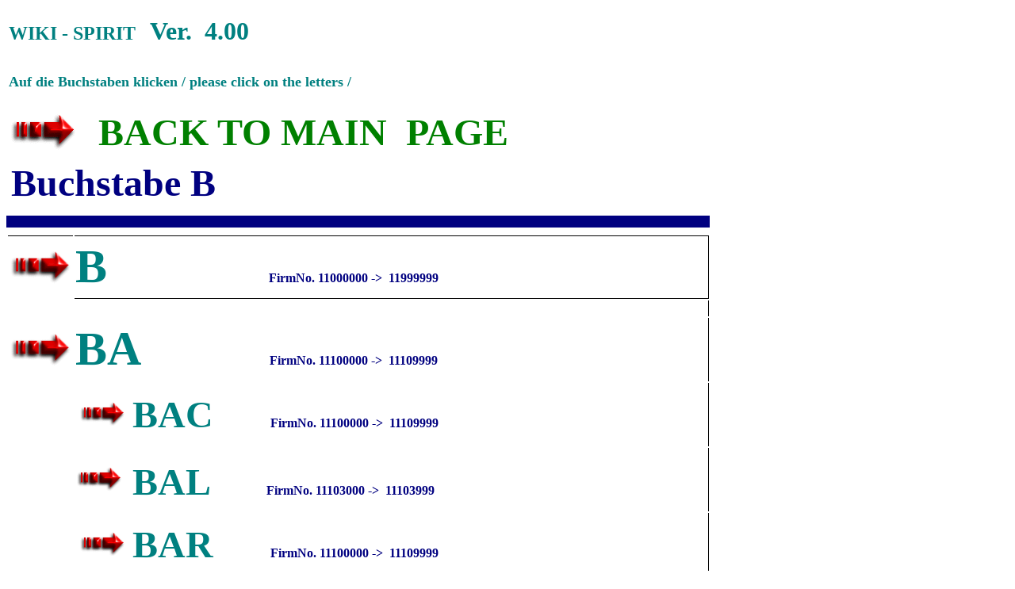

--- FILE ---
content_type: text/html
request_url: https://minikatalog.de/11B00.HTML
body_size: 1661
content:
<html>

<head>
<meta http-equiv="Content-Language" content="de">
<meta http-equiv="Content-Type" content="text/html; charset=windows-1252">
<title>WIKI - SPIRIT&nbsp;&nbsp; Ver</title>
</head>

<body>

<table border="0">	<tr>		<td height="60" nowrap><strong><font color="#008080" size="5" face="Tahoma">WIKI - SPIRIT&nbsp;&nbsp; </font>
<font color="#008080" size="6" face="Tahoma">Ver.&nbsp; 4.00</font></strong></td>	</tr></table><table border="0">	<tr>		<td height="60" nowrap><strong><font face="Tahoma" color="#008080" size="4">Auf die Buchstaben klicken / please click on the letters / </font></strong>		</td>	</tr></table>
		<table border="0" width="843" id="table4">
			<tr>
				<td width="87"><img border="0" src="0PFEIL.gif" width="87" height="49"></td>
				<td>&nbsp;</td>
				<td width="724">
				<p align="left"><b><font size="7" color="#008000">
				<a style="text-decoration: none" href="index1.html"><font color="#008000">
				BACK TO MAIN&nbsp; PAGE</font></a></font></b></td>
			</tr>
		</table>

<table border="0" width="650" id="table1">
	<tr>
		<td>
		<table border="0" width="636" id="table2">
			<tr>
				<td width="630"><strong>
				<font face="Tahoma" color="#000080" size="7">
				Buchstabe B </font></strong></td>
			</tr>
		</table>
		</td>
	</tr>
</table>

<hr size="15" align="left" noshade width="70%" color="#000080">

	<table border="0" width="888" id="table3" style="border-left-width: 0px; ">
		<tr>
			<td height="80" width="60" style="border-top-style: solid; border-top-width: 1px">
			<p>
			<img border="0" src="0PFEIL.gif" width="80" height="44"></td>
			<td height="80" colspan="2" style="border-bottom-style: solid; border-bottom-width: 1px; border-right-style:solid; border-right-width:1px; border-top-style:solid; border-top-width:1px"><b>
			<font color="#008080" style="font-size: 45pt">
			<a style="text-decoration: none" href="11B.HTML">
			<font color="#008080">B</font></a>&nbsp;&nbsp;&nbsp; </font><font size="7" color="#008080">&nbsp;&nbsp;&nbsp;&nbsp;&nbsp;&nbsp;&nbsp; &nbsp;&nbsp;&nbsp; </font> </b><b>
				<a style="text-decoration: none" href="11B.HTML"><font color="#000080">FirmNo. 11000000&nbsp;-&gt;&nbsp; 
		11999999</font></a></b></td>
		</tr>
		<tr>
			<td height="20" width="60">
			&nbsp;</td>
			<td height="20" colspan="2" style="border-right-style: solid; border-right-width: 1px">
			&nbsp;</td>
		</tr>
		<tr>
			<td height="80" width="60">
			<img border="0" src="0PFEIL.gif" width="80" height="44"></td>
			<td height="80" colspan="2" style="border-right-style: solid; border-right-width: 1px">
			<b>
			<font color="#008080" style="font-size: 45pt">
			<a style="text-decoration: none" href="11BA.HTML">
			<font color="#008080">BA</font></a>&nbsp;&nbsp;&nbsp;&nbsp;&nbsp;&nbsp; </font>
			<font color="#008080" size="7">
			&nbsp;&nbsp;&nbsp;&nbsp; </font>
			</a><font color="#000080">
			<a style="text-decoration: none" href="11BA.HTML">
			<font color="#000080">FirmNo. 11100000&nbsp;-&gt;&nbsp; 
		11109999</font></a> </font></b></td>
		</tr>
		<tr>
			<td height="80" width="60">
			&nbsp;</td>
			<td height="80" width="68" style="border-bottom-style: none; border-bottom-width: medium">
			<p align="center">
			<img border="0" src="0PFEIL.gif" width="60" height="33"></td>
			<td height="80" width="717" style="border-bottom-style: none; border-bottom-width: medium; border-right-style:solid; border-right-width:1px">
			<b>
			<font color="#008080">
			<a style="text-decoration: none" href="11BAC.HTML">
			<font color="#008080" size="7">BAC</font></a></font><font size="7"></a></font><font size="7" color="#008080">&nbsp;&nbsp;&nbsp;&nbsp;&nbsp; </font>
			<a style="text-decoration: none" href="11BAC.HTML"><font color="#000080">FirmNo. 11100000&nbsp;-&gt;&nbsp; 
		11109999</font></a><font color="#000080"> </font></b></td>
			</tr>
		<tr>
			<td height="80" width="60" style="border-bottom-style: none; border-bottom-width: medium">
			&nbsp;</td>
			<td height="80" width="68" style="border-top-style:none; border-top-width:medium">
			<img border="0" src="0PFEIL.gif" width="60" height="33"></td>
			<td height="80" width="717" style="border-top-style:none; border-top-width:medium; border-right-style:solid; border-right-width:1px">
			<b>
			<font color="#008080">
			<a style="text-decoration: none" href="11BAL.HTML">
			<font color="#008080" size="7">BAL</font></a><font style="font-size: 42pt">&nbsp;&nbsp;&nbsp;&nbsp; </font></font>
			<a style="text-decoration: none" href="11BAC.HTML"><font color="#000080">FirmNo. 11103000&nbsp;-&gt;&nbsp; 
		11103999</font></a></b></td>
		</tr>
		<tr>
			<td height="80" width="60" style="border-top-style: none; border-top-width: medium">
			&nbsp;</td>
			<td height="80" width="68" style="border-bottom-style: solid; border-bottom-width: 1px; ">
			<p align="center">
			<img border="0" src="0PFEIL.gif" width="60" height="33"></td>
			<td height="80" width="717" style="border-bottom-style: solid; border-bottom-width: 1px; border-right-style:solid; border-right-width:1px">
			<b>
			<font color="#008080">
			<a style="text-decoration: none" href="11BAR.HTML">
			<font color="#008080" size="7">BAR</font></a></font><font size="7" color="#008080">&nbsp;&nbsp;&nbsp;&nbsp;&nbsp; </font>
			</a><font color="#000080">
			<a style="text-decoration: none" href="11BAR.HTML">
			<font color="#000080">FirmNo. 11100000&nbsp;-&gt;&nbsp; 
		11109999</font></a> </font></b></td>
		</tr>
		<tr>
			<td height="80" width="60">
			<img border="0" src="0PFEIL.gif" width="80" height="44"></td>
			<td height="80" width="798" style="border-bottom-style: none; border-bottom-width: medium; border-right-style:solid; border-right-width:1px" colspan="2">
			<b><font color="#008080">
			<a style="text-decoration: none" href="11BE.HTML">
			<font color="#008080" style="font-size: 45pt">BE</font></a></font><font size="7" color="#008080">&nbsp; &nbsp;&nbsp;&nbsp;&nbsp;&nbsp;&nbsp;&nbsp;&nbsp; &nbsp;&nbsp; </font>
				<a style="text-decoration: none" href="11BE.HTML"><font color="#000080">FirmNo. 11140000&nbsp;-&gt;&nbsp; 
		11159999</font></a></b></td>
		</tr>
		<tr>
			<td height="80" width="60" style="border-bottom-style: none; border-bottom-width: medium">
			&nbsp;</td>
			<td height="80" width="68" style="border-top-style:none; border-top-width:medium">
			<p align="center">
			<img border="0" src="0PFEIL.gif" width="50" height="28"></td>
			<td height="80" width="717" style="border-top-style:none; border-top-width:medium; border-right-style:solid; border-right-width:1px">
			<b><font color="#008080">
			<font color="#008080" style="font-size: 42pt">			<a style="text-decoration: none" href="11BEC.HTML">			<font color="#008080">BEC</font></a></font></a></font><font size="7" color="#008080">&nbsp; &nbsp;&nbsp;&nbsp; </font>
				<a style="text-decoration: none" href="11BE.HTML"><font color="#000080">FirmNo. 11144995&nbsp;-&gt;&nbsp; 
		11159999</font></a></b></td>
		</tr>
		<tr>
			<td height="80" width="60" style="border-top-style: none; border-top-width: medium; border-bottom-style: none; border-bottom-width: medium">
			&nbsp;</td>
			<td height="80" width="68">
			<p align="center">
			<img border="0" src="0PFEIL.gif" width="50" height="28"></td>
			<td height="80" width="717" style="border-right-style:solid; border-right-width:1px">
			<b><font color="#008080">
			<font color="#008080" style="font-size: 42pt">			<a style="text-decoration: none" href="11BEN.HTML">			<font color="#008080">BEN</font></a></font></a></font><font size="7" color="#008080">&nbsp; &nbsp;&nbsp;&nbsp; </font>
				<a style="text-decoration: none" href="11BE.HTML"><font color="#000080">FirmNo. 11144995&nbsp;-&gt;&nbsp; 
		11159999</font></a></b></td>
		</tr>
		<tr>
			<td height="80" width="60" style="border-top-style: none; border-top-width: medium">
			&nbsp;</td>
			<td height="80" width="68" style="border-bottom-style: solid; border-bottom-width: 1px; ">
			<p align="center">
			<img border="0" src="0PFEIL.gif" width="50" height="28"></td>
			<td height="80" width="717" style="border-bottom-style: solid; border-bottom-width: 1px; border-right-style:solid; border-right-width:1px">
			<b><font color="#008080">
			<font color="#008080" style="font-size: 42pt">			<a style="text-decoration: none" href="11BER.HTML">			<font color="#008080">BER</font></a></font></a></font><font size="7" color="#008080">&nbsp; &nbsp;&nbsp;&nbsp; </font>
				<a style="text-decoration: none" href="11BE.HTML"><font color="#000080">FirmNo. 11144995&nbsp;-&gt;&nbsp; 
		11159999</font></a></b></td>
		</tr>
		<tr>
			<td height="80" width="60" style="border-bottom-style: none; border-bottom-width: medium">
			<img border="0" src="0PFEIL.gif" width="80" height="44"></td>
			<td height="80" width="798" style="border-bottom-style: none; border-bottom-width: medium; border-right-style:solid; border-right-width:1px" colspan="2"><b>			<font color="#008080">
			<a style="text-decoration: none" href="11BI.HTML">
			<font color="#008080" style="font-size: 45pt">BI</font></a></font><a style="text-decoration: none" href="11BO.HTML"><font size="1" color="#008080"> </font>
				</a><font size="1" color="#008080">
			&nbsp;&nbsp;&nbsp;&nbsp;&nbsp;&nbsp;&nbsp;&nbsp;&nbsp;&nbsp;&nbsp;&nbsp;&nbsp;&nbsp;&nbsp;&nbsp;&nbsp;&nbsp;&nbsp;&nbsp; &nbsp;&nbsp;&nbsp;&nbsp;&nbsp;&nbsp;&nbsp;&nbsp;&nbsp;&nbsp;&nbsp;&nbsp;&nbsp;&nbsp;&nbsp;&nbsp;&nbsp;&nbsp;&nbsp;&nbsp;&nbsp;&nbsp;&nbsp;&nbsp;&nbsp;&nbsp;&nbsp;&nbsp;&nbsp;&nbsp;&nbsp;&nbsp;&nbsp;&nbsp;&nbsp;&nbsp;&nbsp; &nbsp;&nbsp;&nbsp;&nbsp;&nbsp;&nbsp;&nbsp;&nbsp;&nbsp;&nbsp; &nbsp;&nbsp; </font>
				<a style="text-decoration: none" href="11BI.HTML"><font color="#000080">FirmNo. 11180000&nbsp;-&gt;&nbsp; 
		11189999</font></a></b></td>
		</tr>
		<tr>
			<td height="80" width="60" style="border-top-style: none; border-top-width: medium">
			&nbsp;</td>
			<td height="80" width="68" style="border-bottom-style: solid; border-bottom-width: 1px; border-top-style:none; border-top-width:medium">
			<p align="center">
			<img border="0" src="0PFEIL.gif" width="50" height="28"></td>
			<td height="80" width="717" style="border-bottom-style: solid; border-bottom-width: 1px; border-top-style:none; border-top-width:medium; border-right-style:solid; border-right-width:1px">
			<b><font color="#008080">
			<font color="#008080" style="font-size: 42pt">			<a style="text-decoration: none" href="11BIE.HTML">			<font color="#008080">BIE</font></a></font></a></font><font size="7" color="#008080">&nbsp; &nbsp;&nbsp;&nbsp;&nbsp; </font>
				<a style="text-decoration: none" href="11BE.HTML"><font color="#000080">FirmNo. 11144995&nbsp;-&gt;&nbsp; 
		11159999</font></a></b></td>
		</tr>
		<tr>
			<td height="80" width="60" style="border-bottom-style: none; border-bottom-width: medium">
			<img border="0" src="0PFEIL.gif" width="80" height="44"></td>
			<td height="80" width="798" style="border-right-style:solid; border-right-width:1px" colspan="2"><b>			<font color="#008080">
			<a style="text-decoration: none" href="11BL.HTML">
			<font color="#008080" style="font-size: 45pt">BL</font></a></font><font size="1" color="#008080">&nbsp;&nbsp;&nbsp;&nbsp;&nbsp;&nbsp;&nbsp;&nbsp;&nbsp;&nbsp;&nbsp;&nbsp;&nbsp;&nbsp;&nbsp;&nbsp; &nbsp;&nbsp;&nbsp;&nbsp;&nbsp;&nbsp;&nbsp;&nbsp;&nbsp;&nbsp;&nbsp;&nbsp;&nbsp;&nbsp;&nbsp;&nbsp;&nbsp;&nbsp;&nbsp;&nbsp;&nbsp;&nbsp;&nbsp;&nbsp;&nbsp;&nbsp;&nbsp;&nbsp;&nbsp;&nbsp; &nbsp;&nbsp;&nbsp;&nbsp;&nbsp;&nbsp;&nbsp;&nbsp;&nbsp;&nbsp;&nbsp;&nbsp; &nbsp;&nbsp; </font>
				<a style="text-decoration: none" href="11BL.HTML"><font color="#000080">FirmNo. 11210000&nbsp;-&gt;&nbsp; 
		11219999</font></a></b></td>
		</tr>
		<tr>
			<td height="80" width="60" style="border-top-style: none; border-top-width: medium">
			&nbsp;</td>
			<td height="80" width="68" style="border-bottom-style: solid; border-bottom-width: 1px; ">
			<p align="center">
			<img border="0" src="0PFEIL.gif" width="50" height="28"></td>
			<td height="80" width="717" style="border-bottom-style: solid; border-bottom-width: 1px; border-right-style:solid; border-right-width:1px">
			<b><font color="#008080">
			<font color="#008080" style="font-size: 42pt">			<a style="text-decoration: none" href="11BLA.HTML">			<font color="#008080">BLA</font></a></font></a></font><font size="7" color="#008080">&nbsp; &nbsp; &nbsp; </font>
				<a style="text-decoration: none" href="11BE.HTML"><font color="#000080">FirmNo. 11214995&nbsp;-&gt;&nbsp; 
		11219999</font></a></b></td>
		</tr>
		<tr>
			<td height="80" width="60" style="border-bottom-style: none; border-bottom-width: medium">
			<img border="0" src="0PFEIL.gif" width="80" height="44"></td>
			<td height="80" width="798" style="border-bottom-style: none; border-bottom-width: medium; border-right-style:solid; border-right-width:1px" colspan="2"><b>			<font color="#008080">
			<a style="text-decoration: none" href="11BO.HTML">
			<font color="#008080" style="font-size: 45pt">BO</font></a></font><font size="7" color="#008080">&nbsp;&nbsp;&nbsp;&nbsp;&nbsp;&nbsp;&nbsp;&nbsp;&nbsp;&nbsp;&nbsp;&nbsp; </font>
				<a style="text-decoration: none" href="11BO.HTML"><font color="#000080">FirmNo. 11240000&nbsp;-&gt;&nbsp; 
		11249999</font></a></b></td>
		</tr>
		<tr>
			<td height="80" width="60" style="border-style: none; border-width: medium">
			&nbsp;</td>
			<td height="80" width="68" style="border-style:none; border-width:medium; ">
			<img border="0" src="0PFEIL.gif" width="50" height="28"></td>
			<td height="80" width="717" style="border-left-style:none; border-left-width:medium; border-right-style:solid; border-right-width:1px; border-top-style:none; border-top-width:medium; border-bottom-style:none; border-bottom-width:medium" nowrap>
			<b><font color="#008080">
			<font color="#008080" style="font-size: 42pt">			<a style="text-decoration: none" href="11BOR.HTML">			<font color="#008080">BOR</font></a></font></a></font><font size="7" color="#008080"> &nbsp;&nbsp;&nbsp; </font>
				<a style="text-decoration: none" href="11BE.HTML"><font color="#000080">FirmNo. 11245500&nbsp;-&gt;&nbsp; 
		11247500</font></a></b></td>
		</tr>
		<tr>
			<td height="80" width="60" style="border-style: none; border-width: medium">
			&nbsp;</td>
			<td height="80" width="68" style="border-style:none; border-width:medium; ">
			<img border="0" src="0PFEIL.gif" width="50" height="28"></td>
			<td height="80" width="717" style="border-left-style:none; border-left-width:medium; border-right-style:solid; border-right-width:1px; border-top-style:none; border-top-width:medium; border-bottom-style:none; border-bottom-width:medium" nowrap>
			<b><font color="#008080">
			<font color="#008080" style="font-size: 42pt">			<a style="text-decoration: none" href="11BOU.HTML">			<font color="#008080">BOU</font></a></font></a></font><font size="7" color="#008080"> &nbsp;&nbsp;&nbsp; </font>
				<a style="text-decoration: none" href="11BE.HTML"><font color="#000080">FirmNo. 11245500&nbsp;-&gt;&nbsp; 
		11247500</font></a></b></td>
		</tr>
		<tr>
			<td height="80" width="60" style="border-top-style: none; border-top-width: medium">
			<img border="0" src="0PFEIL.gif" width="80" height="44"></td>
			<td height="80" width="798" colspan="2" style="border-right-style: solid; border-right-width: 1px"><b><font color="#008080">
			<a style="text-decoration: none" href="99991999/99991999.HTML">
			<font color="#008080" style="font-size: 45pt">BOLS</font></a></font><font size="7" color="#008080">&nbsp;&nbsp;&nbsp;&nbsp;&nbsp; </font>
				<a style="text-decoration: none" href="99991999/99991999.HTML"><font color="#000080">FirmNo. 
			99991000&nbsp;-&gt;&nbsp; 
			99991999</font></a></b></td>
		</tr>
		<tr>
			<td height="80" width="60">
			<img border="0" src="0PFEIL.gif" width="80" height="44"></td>
			<td height="80" width="798" style="border-bottom-style: none; border-bottom-width: medium; border-top-style:solid; border-top-width:1px; border-right-style:solid; border-right-width:1px" colspan="2"><b>			<font color="#008080">
			<a style="text-decoration: none" href="11BR.HTML">
			<font color="#008080" style="font-size: 45pt">BR</font></a></font><font size="7" color="#008080">&nbsp;&nbsp;&nbsp; &nbsp;&nbsp;&nbsp;&nbsp;&nbsp;&nbsp; &nbsp; </font>
				<a style="text-decoration: none" href="11BR.HTML"><font color="#000080">FirmNo. 11250000&nbsp;-&gt;&nbsp; 
		11299999</font></a></b></td>
		</tr>
		<tr>
			<td height="80" width="60" style="border-bottom-style: none; border-bottom-width: medium">
			&nbsp;</td>
			<td height="80" width="68" style="border-top-style:none; border-top-width:medium">
			<p align="center">
			<img border="0" src="0PFEIL.gif" width="50" height="28"></td>
			<td height="80" width="717" style="border-top-style:none; border-top-width:medium; border-right-style:solid; border-right-width:1px" nowrap>
			<b><font color="#008080">
			<font color="#008080" style="font-size: 42pt">			<a style="text-decoration: none" href="11BRO.HTML">			<font color="#008080">BRO</font></a></font></a></font><font size="7" color="#008080"> &nbsp;&nbsp;&nbsp; </font>
				<a style="text-decoration: none" href="11BE.HTML"><font color="#000080">FirmNo. 11291800&nbsp;-&gt;&nbsp; 
		11298300</font></a></b></td>
		</tr>
		<tr>
			<td height="80" width="60" style="border-top-style: none; border-top-width: medium">
			&nbsp;</td>
			<td height="80" width="68" style="border-bottom-style: solid; border-bottom-width: 1px; ">
			<p align="center">
			<img border="0" src="0PFEIL.gif" width="50" height="28"></td>
			<td height="80" width="717" style="border-bottom-style: solid; border-bottom-width: 1px; border-right-style:solid; border-right-width:1px" nowrap>
			<b><font color="#008080">
			<font color="#008080" style="font-size: 42pt">			<a style="text-decoration: none" href="11BRU.HTML">			<font color="#008080">BRU</font></a></font></a></font><font size="7" color="#008080"> &nbsp;&nbsp;&nbsp; </font>
				<a style="text-decoration: none" href="11BE.HTML"><font color="#000080">FirmNo. 11291800&nbsp;-&gt;&nbsp; 
		11298300</font></a></b></td>
		</tr>
		<tr>
			<td width="60" height="20" style="border-bottom-style: solid; border-bottom-width: 1px">
			<img border="0" src="0PFEIL.gif" width="80" height="44"></td>
			<td height="20" width="798" style="border-bottom-style: solid; border-bottom-width: 1px; border-right-style:solid; border-right-width:1px" colspan="2"><b>			<font color="#008080">
			<a style="text-decoration: none" href="11BU.HTML">
			<font color="#008080" style="font-size: 45pt">BU</font></a></font><font size="7" color="#008080">&nbsp;&nbsp;&nbsp;&nbsp;&nbsp;&nbsp;&nbsp;&nbsp;&nbsp; &nbsp; </font>
				<a style="text-decoration: none" href="11BU.HTML"><font color="#000080">FirmNo. 11300000&nbsp;-&gt;&nbsp; 
		11309999</font></a></b></td>
		</tr>
		</table>

<hr size="15" align="left" noshade width="62%" color="#000080">

	</body>

</html>
